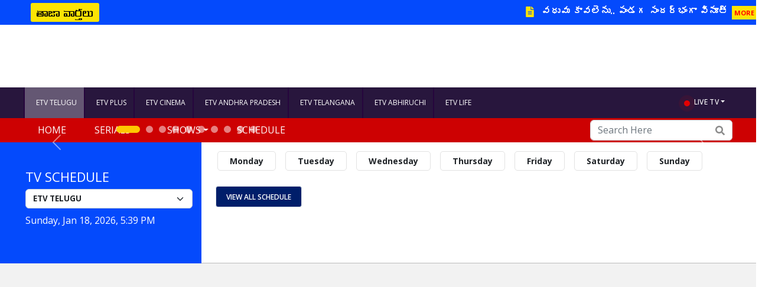

--- FILE ---
content_type: text/html; charset=utf-8
request_url: https://www.google.com/recaptcha/api2/aframe
body_size: 269
content:
<!DOCTYPE HTML><html><head><meta http-equiv="content-type" content="text/html; charset=UTF-8"></head><body><script nonce="S3BkEFnhuTvxLCs2bdu6Gw">/** Anti-fraud and anti-abuse applications only. See google.com/recaptcha */ try{var clients={'sodar':'https://pagead2.googlesyndication.com/pagead/sodar?'};window.addEventListener("message",function(a){try{if(a.source===window.parent){var b=JSON.parse(a.data);var c=clients[b['id']];if(c){var d=document.createElement('img');d.src=c+b['params']+'&rc='+(localStorage.getItem("rc::a")?sessionStorage.getItem("rc::b"):"");window.document.body.appendChild(d);sessionStorage.setItem("rc::e",parseInt(sessionStorage.getItem("rc::e")||0)+1);localStorage.setItem("rc::h",'1768757997932');}}}catch(b){}});window.parent.postMessage("_grecaptcha_ready", "*");}catch(b){}</script></body></html>